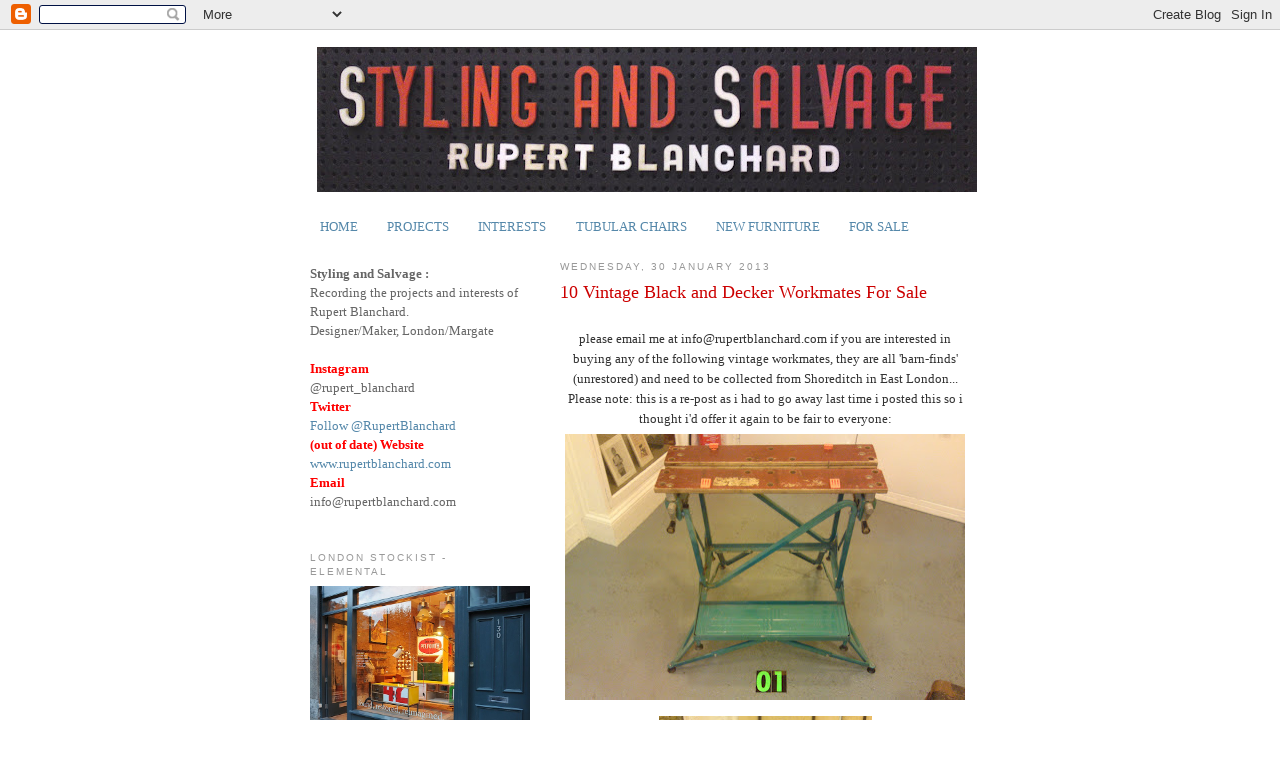

--- FILE ---
content_type: text/html; charset=UTF-8
request_url: http://www.stylingandsalvage.com/2013/01/10-vintage-black-and-decker-workmates.html
body_size: 16213
content:
<!DOCTYPE html>
<html dir='ltr'>
<head>
<link href='https://www.blogger.com/static/v1/widgets/2944754296-widget_css_bundle.css' rel='stylesheet' type='text/css'/>
<meta content='text/html; charset=UTF-8' http-equiv='Content-Type'/>
<meta content='blogger' name='generator'/>
<link href='http://www.stylingandsalvage.com/favicon.ico' rel='icon' type='image/x-icon'/>
<link href='http://www.stylingandsalvage.com/2013/01/10-vintage-black-and-decker-workmates.html' rel='canonical'/>
<link rel="alternate" type="application/atom+xml" title="Styling and Salvage - Atom" href="http://www.stylingandsalvage.com/feeds/posts/default" />
<link rel="alternate" type="application/rss+xml" title="Styling and Salvage - RSS" href="http://www.stylingandsalvage.com/feeds/posts/default?alt=rss" />
<link rel="service.post" type="application/atom+xml" title="Styling and Salvage - Atom" href="https://www.blogger.com/feeds/6922220503331385142/posts/default" />

<link rel="alternate" type="application/atom+xml" title="Styling and Salvage - Atom" href="http://www.stylingandsalvage.com/feeds/1474884820614013078/comments/default" />
<!--Can't find substitution for tag [blog.ieCssRetrofitLinks]-->
<link href='https://blogger.googleusercontent.com/img/b/R29vZ2xl/AVvXsEgtA6CCrSeC8zg2jDZIfxHwNMpnsxq3-OBmwcVHASH65f0Ljt5qZpXnpc2-m2ADCo7BFkXFIPtQS4aOairY2shP26C8VZjQQEYdjdPikuMzfFC-_dXxsBz75thX4UFI2ecVydpXFDsmZ3Q/s400/01.JPG' rel='image_src'/>
<meta content='http://www.stylingandsalvage.com/2013/01/10-vintage-black-and-decker-workmates.html' property='og:url'/>
<meta content='10 Vintage Black and Decker Workmates For Sale' property='og:title'/>
<meta content='   please email me at info@rupertblanchard.com if you are interested in buying any of the following vintage workmates, they are all &#39;barn-fi...' property='og:description'/>
<meta content='https://blogger.googleusercontent.com/img/b/R29vZ2xl/AVvXsEgtA6CCrSeC8zg2jDZIfxHwNMpnsxq3-OBmwcVHASH65f0Ljt5qZpXnpc2-m2ADCo7BFkXFIPtQS4aOairY2shP26C8VZjQQEYdjdPikuMzfFC-_dXxsBz75thX4UFI2ecVydpXFDsmZ3Q/w1200-h630-p-k-no-nu/01.JPG' property='og:image'/>
<title>Styling and Salvage: 10 Vintage Black and Decker Workmates For Sale</title>
<style id='page-skin-1' type='text/css'><!--
/*
-----------------------------------------------
Blogger Template Style
Name:     Minima Lefty
Date:     14 Jul 2006
----------------------------------------------- */
/* Use this with templates/template-twocol.html */
body {
background:#ffffff;
margin:0;
color:#333333;
font:x-small Georgia Serif;
font-size/* */:/**/small;
font-size: /**/small;
text-align: center;
}
a:link {
color:#5588aa;
text-decoration:none;
}
a:visited {
color:#999999;
text-decoration:none;
}
a:hover {
color:#cc0000;
text-decoration:underline;
}
a img {
border-width:0;
}
/* Header
-----------------------------------------------
*/
#header-wrapper {
width:660px;
margin:0 auto 10px;
border:1px solid #ffffff;
}
#header-inner {
background-position: center;
margin-left: auto;
margin-right: auto;
}
#header {
margin: 5px;
border: 1px solid #ffffff;
text-align: center;
color:#5588aa;
}
#header h1 {
margin:5px 5px 0;
padding:15px 20px .25em;
line-height:1.2em;
text-transform:uppercase;
letter-spacing:.2em;
font: normal normal 266% Georgia, Times, serif;
}
#header a {
color:#5588aa;
text-decoration:none;
}
#header a:hover {
color:#5588aa;
}
#header .description {
margin:0 5px 5px;
padding:0 20px 15px;
max-width:700px;
text-transform:uppercase;
letter-spacing:.2em;
line-height: 1.4em;
font: normal normal 86% 'Trebuchet MS', Trebuchet, Arial, Verdana, Sans-serif;
color: #999999;
}
#header img {
margin-left: auto;
margin-right: auto;
}
/* Outer-Wrapper
----------------------------------------------- */
#outer-wrapper {
width: 660px;
margin:0 auto;
padding:10px;
text-align:left;
font: normal normal 100% Georgia, Serif;
}
#main-wrapper {
width: 410px;
float: right;
word-wrap: break-word; /* fix for long text breaking sidebar float in IE */
overflow: hidden;     /* fix for long non-text content breaking IE sidebar float */
}
#sidebar-wrapper {
width: 220px;
float: left;
word-wrap: break-word; /* fix for long text breaking sidebar float in IE */
overflow: hidden;     /* fix for long non-text content breaking IE sidebar float */
}
/* Headings
----------------------------------------------- */
h2 {
margin:1.5em 0 .75em;
font:normal normal 78% 'Trebuchet MS',Trebuchet,Arial,Verdana,Sans-serif;
line-height: 1.4em;
text-transform:uppercase;
letter-spacing:.2em;
color:#999999;
}
/* Posts
-----------------------------------------------
*/
h2.date-header {
margin:1.5em 0 .5em;
}
.post {
margin:.5em 0 1.5em;
border-bottom:1px dotted #ffffff;
padding-bottom:1.5em;
}
.post h3 {
margin:.25em 0 0;
padding:0 0 4px;
font-size:140%;
font-weight:normal;
line-height:1.4em;
color:#cc0000;
}
.post h3 a, .post h3 a:visited, .post h3 strong {
display:block;
text-decoration:none;
color:#cc0000;
font-weight:normal;
}
.post h3 strong, .post h3 a:hover {
color:#333333;
}
.post-body {
margin:0 0 .75em;
line-height:1.6em;
}
.post-body blockquote {
line-height:1.3em;
}
.post-footer {
margin: .75em 0;
color:#999999;
text-transform:uppercase;
letter-spacing:.1em;
font: normal normal 78% 'Trebuchet MS', Trebuchet, Arial, Verdana, Sans-serif;
line-height: 1.4em;
}
.comment-link {
margin-left:.6em;
}
.post img, table.tr-caption-container {
padding:4px;
border:1px solid #ffffff;
}
.tr-caption-container img {
border: none;
padding: 0;
}
.post blockquote {
margin:1em 20px;
}
.post blockquote p {
margin:.75em 0;
}
/* Comments
----------------------------------------------- */
#comments h4 {
margin:1em 0;
font-weight: bold;
line-height: 1.4em;
text-transform:uppercase;
letter-spacing:.2em;
color: #999999;
}
#comments-block {
margin:1em 0 1.5em;
line-height:1.6em;
}
#comments-block .comment-author {
margin:.5em 0;
}
#comments-block .comment-body {
margin:.25em 0 0;
}
#comments-block .comment-footer {
margin:-.25em 0 2em;
line-height: 1.4em;
text-transform:uppercase;
letter-spacing:.1em;
}
#comments-block .comment-body p {
margin:0 0 .75em;
}
.deleted-comment {
font-style:italic;
color:gray;
}
.feed-links {
clear: both;
line-height: 2.5em;
}
#blog-pager-newer-link {
float: left;
}
#blog-pager-older-link {
float: right;
}
#blog-pager {
text-align: center;
}
/* Sidebar Content
----------------------------------------------- */
.sidebar {
color: #666666;
line-height: 1.5em;
}
.sidebar ul {
list-style:none;
margin:0 0 0;
padding:0 0 0;
}
.sidebar li {
margin:0;
padding-top:0;
padding-right:0;
padding-bottom:.25em;
padding-left:15px;
text-indent:-15px;
line-height:1.5em;
}
.sidebar .widget, .main .widget {
border-bottom:1px dotted #ffffff;
margin:0 0 1.5em;
padding:0 0 1.5em;
}
.main .Blog {
border-bottom-width: 0;
}
/* Profile
----------------------------------------------- */
.profile-img {
float: left;
margin-top: 0;
margin-right: 5px;
margin-bottom: 5px;
margin-left: 0;
padding: 4px;
border: 1px solid #ffffff;
}
.profile-data {
margin:0;
text-transform:uppercase;
letter-spacing:.1em;
font: normal normal 78% 'Trebuchet MS', Trebuchet, Arial, Verdana, Sans-serif;
color: #999999;
font-weight: bold;
line-height: 1.6em;
}
.profile-datablock {
margin:.5em 0 .5em;
}
.profile-textblock {
margin: 0.5em 0;
line-height: 1.6em;
}
.profile-link {
font: normal normal 78% 'Trebuchet MS', Trebuchet, Arial, Verdana, Sans-serif;
text-transform: uppercase;
letter-spacing: .1em;
}
/* Footer
----------------------------------------------- */
#footer {
width:660px;
clear:both;
margin:0 auto;
padding-top:15px;
line-height: 1.6em;
text-transform:uppercase;
letter-spacing:.1em;
text-align: center;
}

--></style>
<link href='https://www.blogger.com/dyn-css/authorization.css?targetBlogID=6922220503331385142&amp;zx=7a731c36-0aec-49ae-8f00-f0f2eb3986fb' media='none' onload='if(media!=&#39;all&#39;)media=&#39;all&#39;' rel='stylesheet'/><noscript><link href='https://www.blogger.com/dyn-css/authorization.css?targetBlogID=6922220503331385142&amp;zx=7a731c36-0aec-49ae-8f00-f0f2eb3986fb' rel='stylesheet'/></noscript>
<meta name='google-adsense-platform-account' content='ca-host-pub-1556223355139109'/>
<meta name='google-adsense-platform-domain' content='blogspot.com'/>

</head>
<body>
<div class='navbar section' id='navbar'><div class='widget Navbar' data-version='1' id='Navbar1'><script type="text/javascript">
    function setAttributeOnload(object, attribute, val) {
      if(window.addEventListener) {
        window.addEventListener('load',
          function(){ object[attribute] = val; }, false);
      } else {
        window.attachEvent('onload', function(){ object[attribute] = val; });
      }
    }
  </script>
<div id="navbar-iframe-container"></div>
<script type="text/javascript" src="https://apis.google.com/js/platform.js"></script>
<script type="text/javascript">
      gapi.load("gapi.iframes:gapi.iframes.style.bubble", function() {
        if (gapi.iframes && gapi.iframes.getContext) {
          gapi.iframes.getContext().openChild({
              url: 'https://www.blogger.com/navbar/6922220503331385142?po\x3d1474884820614013078\x26origin\x3dhttp://www.stylingandsalvage.com',
              where: document.getElementById("navbar-iframe-container"),
              id: "navbar-iframe"
          });
        }
      });
    </script><script type="text/javascript">
(function() {
var script = document.createElement('script');
script.type = 'text/javascript';
script.src = '//pagead2.googlesyndication.com/pagead/js/google_top_exp.js';
var head = document.getElementsByTagName('head')[0];
if (head) {
head.appendChild(script);
}})();
</script>
</div></div>
<div id='outer-wrapper'><div id='wrap2'>
<!-- skip links for text browsers -->
<span id='skiplinks' style='display:none;'>
<a href='#main'>skip to main </a> |
      <a href='#sidebar'>skip to sidebar</a>
</span>
<div id='header-wrapper'>
<div class='header section' id='header'><div class='widget Header' data-version='1' id='Header1'>
<div id='header-inner'>
<a href='http://www.stylingandsalvage.com/' style='display: block'>
<img alt='Styling and Salvage' height='145px; ' id='Header1_headerimg' src='https://blogger.googleusercontent.com/img/b/R29vZ2xl/AVvXsEim2Zhut5rhZ_vd49wMzSQ_O-dU9cMMqPFfrAhSvgW2iEgVrdBaT3UolZIQ-eEqjUqVJ261bA4WL7tb5Xi3OwhpiVYXuABoVR63mfwSn4sSE8EF3iJLlgGjCF-EsWweluGJZQBAlSK5EgGA/s660/ssbanner.jpg' style='display: block' width='660px; '/>
</a>
</div>
</div></div>
</div>
<div id='content-wrapper'>
<div id='crosscol-wrapper' style='text-align:center'>
<div class='crosscol section' id='crosscol'><div class='widget PageList' data-version='1' id='PageList1'>
<h2>ON SALE</h2>
<div class='widget-content'>
<ul>
<li>
<a href='http://www.stylingandsalvage.com/'>HOME</a>
</li>
<li>
<a href='http://www.stylingandsalvage.com/p/projects.html'>PROJECTS</a>
</li>
<li>
<a href='http://www.stylingandsalvage.com/p/interests.html'>INTERESTS</a>
</li>
<li>
<a href='http://www.stylingandsalvage.com/p/press.html'>TUBULAR CHAIRS</a>
</li>
<li>
<a href='http://www.stylingandsalvage.com/p/furniture-design.html'>NEW FURNITURE</a>
</li>
<li>
<a href='http://www.stylingandsalvage.com/p/contact.html'>FOR SALE</a>
</li>
</ul>
<div class='clear'></div>
</div>
</div></div>
</div>
<div id='main-wrapper'>
<div class='main section' id='main'><div class='widget Blog' data-version='1' id='Blog1'>
<div class='blog-posts hfeed'>

          <div class="date-outer">
        
<h2 class='date-header'><span>Wednesday, 30 January 2013</span></h2>

          <div class="date-posts">
        
<div class='post-outer'>
<div class='post hentry uncustomized-post-template' itemprop='blogPost' itemscope='itemscope' itemtype='http://schema.org/BlogPosting'>
<meta content='https://blogger.googleusercontent.com/img/b/R29vZ2xl/AVvXsEgtA6CCrSeC8zg2jDZIfxHwNMpnsxq3-OBmwcVHASH65f0Ljt5qZpXnpc2-m2ADCo7BFkXFIPtQS4aOairY2shP26C8VZjQQEYdjdPikuMzfFC-_dXxsBz75thX4UFI2ecVydpXFDsmZ3Q/s400/01.JPG' itemprop='image_url'/>
<meta content='6922220503331385142' itemprop='blogId'/>
<meta content='1474884820614013078' itemprop='postId'/>
<a name='1474884820614013078'></a>
<h3 class='post-title entry-title' itemprop='name'>
10 Vintage Black and Decker Workmates For Sale
</h3>
<div class='post-header'>
<div class='post-header-line-1'></div>
</div>
<div class='post-body entry-content' id='post-body-1474884820614013078' itemprop='description articleBody'>
<br />
<div class="post-body entry-content" id="post-body-3093304387099362439" itemprop="description articleBody" style="background-color: white; color: #333333; font-family: Georgia, serif; font-size: 13px; line-height: 1.6em; margin: 0px 0px 0.75em; text-align: left;">
<div class="separator" style="clear: both; text-align: center;">
<span style="line-height: 1.6em;">please email me at info@rupertblanchard.com if you are interested in buying any of the following vintage workmates, they are all 'barn-finds' (unrestored) and need to be collected from Shoreditch in East London...</span></div>
<div class="separator" style="clear: both; text-align: center;">
<div class="separator" style="clear: both;">
Please note: this is a re-post as i had to go away last time i posted this&nbsp;<span style="line-height: 1.6em;">so i thought i'd offer it again to be fair to everyone:</span></div>
</div>
<div class="separator" style="clear: both; text-align: center;">
<img border="0" height="266" src="https://blogger.googleusercontent.com/img/b/R29vZ2xl/AVvXsEgtA6CCrSeC8zg2jDZIfxHwNMpnsxq3-OBmwcVHASH65f0Ljt5qZpXnpc2-m2ADCo7BFkXFIPtQS4aOairY2shP26C8VZjQQEYdjdPikuMzfFC-_dXxsBz75thX4UFI2ecVydpXFDsmZ3Q/s400/01.JPG" style="border: 1px solid rgb(255, 255, 255); padding: 4px;" width="400" /></div>
<div class="separator" style="clear: both; text-align: center;">
<a href="https://blogger.googleusercontent.com/img/b/R29vZ2xl/AVvXsEhn9w2yY7Vhf-i2bkCc16DsZjxv2A_DMr4QcMDBtM47koomlxFGIAqMvqHpodYZILxHs60nJLDsBGi1jGuzdfwvby_P0jNZDigxtBXlsl3EMaJGRHCXSBvligd22H9N-gLqvMAGAZfmyJU/s1600/01b.JPG" imageanchor="1" style="color: #999999; margin-left: 1em; margin-right: 1em; text-decoration: none;"><img border="0" height="320" src="https://blogger.googleusercontent.com/img/b/R29vZ2xl/AVvXsEhn9w2yY7Vhf-i2bkCc16DsZjxv2A_DMr4QcMDBtM47koomlxFGIAqMvqHpodYZILxHs60nJLDsBGi1jGuzdfwvby_P0jNZDigxtBXlsl3EMaJGRHCXSBvligd22H9N-gLqvMAGAZfmyJU/s320/01b.JPG" style="border: 1px solid rgb(255, 255, 255); padding: 4px;" width="213" /></a></div>
<div style="text-align: center;">
01. WM525 Type XA box and press steel, good colour with orange stops &#163;40</div>
<div class="separator" style="clear: both; text-align: center;">
<a href="https://blogger.googleusercontent.com/img/b/R29vZ2xl/AVvXsEifhD-CEtkqvfZmZL5EpqQCwBMCyuUV1eu0LuTs7OEFpQH63uu-5pO1iAw2Rdj5unO4qfVK7kY3ivV2fakVBcnqmg8P3SwHaLaqkNTPCqnQB69ZPMR2WZsS1zBSbhWLgIVwm__IDME96z8/s1600/02.JPG" imageanchor="1" style="color: #999999; margin-left: 1em; margin-right: 1em; text-decoration: none;"><img border="0" height="266" src="https://blogger.googleusercontent.com/img/b/R29vZ2xl/AVvXsEifhD-CEtkqvfZmZL5EpqQCwBMCyuUV1eu0LuTs7OEFpQH63uu-5pO1iAw2Rdj5unO4qfVK7kY3ivV2fakVBcnqmg8P3SwHaLaqkNTPCqnQB69ZPMR2WZsS1zBSbhWLgIVwm__IDME96z8/s400/02.JPG" style="border: 1px solid rgb(255, 255, 255); padding: 4px;" width="400" /></a></div>
<div class="separator" style="clear: both; text-align: center;">
<a href="https://blogger.googleusercontent.com/img/b/R29vZ2xl/AVvXsEjHkp06wNf3LbVgDlfonHSOyM6LHihqq0JZbs_Le3t-jdukTPr4J3_5tthZIfgHOHqJ1w6BnJVWpFwA5nVDFLGX1p4lEoIVEZnm_xR-H6RofhcxBTQhTCLUrDEgCW_GSJReuRleMguAw6Q/s1600/02b.JPG" imageanchor="1" style="color: #999999; margin-left: 1em; margin-right: 1em; text-decoration: none;"><img border="0" height="320" src="https://blogger.googleusercontent.com/img/b/R29vZ2xl/AVvXsEjHkp06wNf3LbVgDlfonHSOyM6LHihqq0JZbs_Le3t-jdukTPr4J3_5tthZIfgHOHqJ1w6BnJVWpFwA5nVDFLGX1p4lEoIVEZnm_xR-H6RofhcxBTQhTCLUrDEgCW_GSJReuRleMguAw6Q/s320/02b.JPG" style="border: 1px solid rgb(255, 255, 255); padding: 4px;" width="213" /></a></div>
<div style="text-align: center;">
02. WM626 Type E04 pressed steel, aluminium. catches sticking or not all catching &#163;25</div>
<div class="separator" style="clear: both; text-align: center;">
</div>
<br /><div class="separator" style="clear: both; text-align: center;">
<a href="https://blogger.googleusercontent.com/img/b/R29vZ2xl/AVvXsEidWhU2zwxqQm4VwvFGD7S_dTdXKY32VWMoA99ZIQ7Mf-csElWkhCn5B2T7LV85N1k9Y4R9f-zkbLL1aIsLS_z4tDhJoXeSwAP8S6q6K7npvVxqLJZ_ppnF45RhVyoiq-DSLSbWZiHkLMQ/s1600/03.JPG" imageanchor="1" style="color: #999999; margin-left: 1em; margin-right: 1em; text-decoration: none;"><img border="0" height="266" src="https://blogger.googleusercontent.com/img/b/R29vZ2xl/AVvXsEidWhU2zwxqQm4VwvFGD7S_dTdXKY32VWMoA99ZIQ7Mf-csElWkhCn5B2T7LV85N1k9Y4R9f-zkbLL1aIsLS_z4tDhJoXeSwAP8S6q6K7npvVxqLJZ_ppnF45RhVyoiq-DSLSbWZiHkLMQ/s400/03.JPG" style="border: 1px solid rgb(255, 255, 255); padding: 4px;" width="400" /></a></div>
<div class="separator" style="clear: both; text-align: center;">
<a href="https://blogger.googleusercontent.com/img/b/R29vZ2xl/AVvXsEiY9j_OKUaS-Tyq6fwiVXCDatqQy_RB0z-Qz9Xd0SHEOmcbnlBBssftWf1QLiUmp4rpZsUMw54tRSHXIOEtk9RuZK89TCyRnYFf5zVibTRmcjirP_JmonokDm4Zr77VYzWfAQp5OIJnmrA/s1600/03b.JPG" imageanchor="1" style="color: #999999; margin-left: 1em; margin-right: 1em; text-decoration: none;"><img border="0" height="320" src="https://blogger.googleusercontent.com/img/b/R29vZ2xl/AVvXsEiY9j_OKUaS-Tyq6fwiVXCDatqQy_RB0z-Qz9Xd0SHEOmcbnlBBssftWf1QLiUmp4rpZsUMw54tRSHXIOEtk9RuZK89TCyRnYFf5zVibTRmcjirP_JmonokDm4Zr77VYzWfAQp5OIJnmrA/s320/03b.JPG" style="border: 1px solid rgb(255, 255, 255); padding: 4px;" width="213" /></a></div>
<div class="separator" style="clear: both; text-align: center;">
<a href="https://blogger.googleusercontent.com/img/b/R29vZ2xl/AVvXsEj5zvh3vykf1Exog6NnTSRmPGecDp9xXsQlS3kCoVN9Mci0uUGDJYceqwpqVfcyn0ZyWv4XJ_Y-n15tr31ocGo5DaWQ9x3efNr-N0LLZQwHqjpaFhijKuszZmsizsVbIcy4Zekro7dCxBg/s1600/03c.JPG" imageanchor="1" style="color: #999999; margin-left: 1em; margin-right: 1em; text-decoration: none;"><img border="0" height="266" src="https://blogger.googleusercontent.com/img/b/R29vZ2xl/AVvXsEj5zvh3vykf1Exog6NnTSRmPGecDp9xXsQlS3kCoVN9Mci0uUGDJYceqwpqVfcyn0ZyWv4XJ_Y-n15tr31ocGo5DaWQ9x3efNr-N0LLZQwHqjpaFhijKuszZmsizsVbIcy4Zekro7dCxBg/s400/03c.JPG" style="border: 1px solid rgb(255, 255, 255); padding: 4px;" width="400" /></a></div>
<div style="text-align: center;">
03. steel, box section, aluminium base feet, printed wooden step &#163;35</div>
<div class="separator" style="clear: both; text-align: center;">
<a href="https://blogger.googleusercontent.com/img/b/R29vZ2xl/AVvXsEiEm7MzV1hcjW-XGFAR6S-R2WFvFTqoM581XjyJNm4Q0MTL2POoE6XzrcX0_354WrYQSpZBYrZFsDHBeHncwFEooE5gAIVqqecMc1mC-3ESVdrU3uI6B_-mt39h27QtUdhEHnJF49JYYaw/s1600/04.JPG" imageanchor="1" style="color: #999999; margin-left: 1em; margin-right: 1em; text-decoration: none;"><img border="0" height="266" src="https://blogger.googleusercontent.com/img/b/R29vZ2xl/AVvXsEiEm7MzV1hcjW-XGFAR6S-R2WFvFTqoM581XjyJNm4Q0MTL2POoE6XzrcX0_354WrYQSpZBYrZFsDHBeHncwFEooE5gAIVqqecMc1mC-3ESVdrU3uI6B_-mt39h27QtUdhEHnJF49JYYaw/s400/04.JPG" style="border: 1px solid rgb(255, 255, 255); padding: 4px;" width="400" /></a></div>
<div class="separator" style="clear: both; text-align: center;">
<a href="https://blogger.googleusercontent.com/img/b/R29vZ2xl/AVvXsEj6jcI4Sn0dsH_682dsJScnyqgl7Dagxa6Ig3Lq_M5Dn6xXcg2XGF8Hwj4kO7faNePR3VQAnZkuY5OYj_a1nllcd_XMaIAisv2rdvx9uM9JMZt_X18mqu2XWApHvb5O0d3uWrPOKBbDEzI/s1600/04b.JPG" imageanchor="1" style="color: #999999; margin-left: 1em; margin-right: 1em; text-decoration: none;"><img border="0" height="320" src="https://blogger.googleusercontent.com/img/b/R29vZ2xl/AVvXsEj6jcI4Sn0dsH_682dsJScnyqgl7Dagxa6Ig3Lq_M5Dn6xXcg2XGF8Hwj4kO7faNePR3VQAnZkuY5OYj_a1nllcd_XMaIAisv2rdvx9uM9JMZt_X18mqu2XWApHvb5O0d3uWrPOKBbDEzI/s320/04b.JPG" style="border: 1px solid rgb(255, 255, 255); padding: 4px;" width="213" /></a></div>
<div class="separator" style="clear: both; text-align: center;">
04. steel, box section, aluminium base feet, printed wooden step, 3 blue stops &#163;35</div>
<div class="separator" style="clear: both; text-align: center;">
<a href="https://blogger.googleusercontent.com/img/b/R29vZ2xl/AVvXsEj4GhzoQS93fNFqcJenfHW6E5zP7LRkg0PvfaTPvpL2bE3M58C0n41cxohGmGYv18soIzVbPs3kANg-T6vdQMMAGMGhau6iEyekFjl03uAuJKAJcgyJlHhdHUtWLr5e3oK_qB8gwcvzF-4/s1600/05.JPG" imageanchor="1" style="color: #999999; margin-left: 1em; margin-right: 1em; text-decoration: none;"><img border="0" height="266" src="https://blogger.googleusercontent.com/img/b/R29vZ2xl/AVvXsEj4GhzoQS93fNFqcJenfHW6E5zP7LRkg0PvfaTPvpL2bE3M58C0n41cxohGmGYv18soIzVbPs3kANg-T6vdQMMAGMGhau6iEyekFjl03uAuJKAJcgyJlHhdHUtWLr5e3oK_qB8gwcvzF-4/s400/05.JPG" style="border: 1px solid rgb(255, 255, 255); padding: 4px;" width="400" /></a></div>
<div class="separator" style="clear: both; text-align: center;">
<a href="https://blogger.googleusercontent.com/img/b/R29vZ2xl/AVvXsEht4_vGyud2zMJBzncZvk00GCWFOo2ZAHMKlw6XkNcUBlJcoFETNmJgbQMbwLh-2cl6aQ-gybRT1CTL17L5H0a-3gyUjMG4YuBH1z_3HDVus63pKMF1F1H4nsfDRLYZQtHPirRvE02QK-k/s1600/05b.JPG" imageanchor="1" style="color: #999999; margin-left: 1em; margin-right: 1em; text-decoration: none;"><img border="0" height="320" src="https://blogger.googleusercontent.com/img/b/R29vZ2xl/AVvXsEht4_vGyud2zMJBzncZvk00GCWFOo2ZAHMKlw6XkNcUBlJcoFETNmJgbQMbwLh-2cl6aQ-gybRT1CTL17L5H0a-3gyUjMG4YuBH1z_3HDVus63pKMF1F1H4nsfDRLYZQtHPirRvE02QK-k/s320/05b.JPG" style="border: 1px solid rgb(255, 255, 255); padding: 4px;" width="213" /></a></div>
<div style="text-align: center;">
05. WM625 Type E05 pressed steel, aluminium centre &#163;35</div>
<div class="separator" style="clear: both; text-align: center;">
<a href="https://blogger.googleusercontent.com/img/b/R29vZ2xl/AVvXsEjGUQvxCwf-AtdpeiotWQIlylObRqsFSqPXI2JAaqHJOSauJqXuxgIOnSlGVE_xNclZb8y4QGboEQFkQBXk4NBXaM5QskmMFRZt0BDIrLmyym16EJMIkJTL2eo_mbei77HoSXlxVX6896w/s1600/06.JPG" imageanchor="1" style="color: #999999; margin-left: 1em; margin-right: 1em; text-decoration: none;"><img border="0" height="266" src="https://blogger.googleusercontent.com/img/b/R29vZ2xl/AVvXsEjGUQvxCwf-AtdpeiotWQIlylObRqsFSqPXI2JAaqHJOSauJqXuxgIOnSlGVE_xNclZb8y4QGboEQFkQBXk4NBXaM5QskmMFRZt0BDIrLmyym16EJMIkJTL2eo_mbei77HoSXlxVX6896w/s400/06.JPG" style="border: 1px solid rgb(255, 255, 255); padding: 4px;" width="400" /></a></div>
<div class="separator" style="clear: both; text-align: center;">
<a href="https://blogger.googleusercontent.com/img/b/R29vZ2xl/AVvXsEju6_IoRSLshYbvFAbXN0w5CxauoWbxt0YRw61Rq8by8PYDeyl7JjpYoxIs5GD0ca8yPKB4cwW-fswesV8BBlwz_aMUD-lIccp_WJF8md76t2vZWmIiZEgXh6ID4xBMQuiy14m8KKKrGXA/s1600/06b.JPG" imageanchor="1" style="color: #999999; margin-left: 1em; margin-right: 1em; text-decoration: none;"><img border="0" height="320" src="https://blogger.googleusercontent.com/img/b/R29vZ2xl/AVvXsEju6_IoRSLshYbvFAbXN0w5CxauoWbxt0YRw61Rq8by8PYDeyl7JjpYoxIs5GD0ca8yPKB4cwW-fswesV8BBlwz_aMUD-lIccp_WJF8md76t2vZWmIiZEgXh6ID4xBMQuiy14m8KKKrGXA/s320/06b.JPG" style="border: 1px solid rgb(255, 255, 255); padding: 4px;" width="213" /></a></div>
<div style="text-align: center;">
06. pressed steel, stickers, cut damage to top planks &#163;25</div>
<div class="separator" style="clear: both; text-align: center;">
<a href="https://blogger.googleusercontent.com/img/b/R29vZ2xl/AVvXsEiscWMqEWGRZaQlZyLGq8HtQQONuBqBoB2Qfck0SgPTs7YcR0LaiiATdrn0L0Sd7cR_aUPisufoagh_6id_n0NWVKOIDnNSjVDrMQkJu3vQe8ZzsFJAZ6pkzsvmy-KEIvXojTaUq8tJ_3A/s1600/07.JPG" imageanchor="1" style="color: #999999; margin-left: 1em; margin-right: 1em; text-decoration: none;"><img border="0" height="266" src="https://blogger.googleusercontent.com/img/b/R29vZ2xl/AVvXsEiscWMqEWGRZaQlZyLGq8HtQQONuBqBoB2Qfck0SgPTs7YcR0LaiiATdrn0L0Sd7cR_aUPisufoagh_6id_n0NWVKOIDnNSjVDrMQkJu3vQe8ZzsFJAZ6pkzsvmy-KEIvXojTaUq8tJ_3A/s400/07.JPG" style="border: 1px solid rgb(255, 255, 255); padding: 4px;" width="400" /></a></div>
<div class="separator" style="clear: both; text-align: center;">
<a href="https://blogger.googleusercontent.com/img/b/R29vZ2xl/AVvXsEh18mlhOMO9pkEek0iZ-D1nVZ9jge4MzjmCO98QmxyKReYhvZlhh56eW1MDjtOWJk8HEjyeV4mrUrQQZ6lYxeidnwCLMIW0iET8zfuSXzi-VIyBTCdao18U-KX1tU2nuCC8uZiXqRyCuXs/s1600/07b.JPG" imageanchor="1" style="color: #999999; margin-left: 1em; margin-right: 1em; text-decoration: none;"><img border="0" height="320" src="https://blogger.googleusercontent.com/img/b/R29vZ2xl/AVvXsEh18mlhOMO9pkEek0iZ-D1nVZ9jge4MzjmCO98QmxyKReYhvZlhh56eW1MDjtOWJk8HEjyeV4mrUrQQZ6lYxeidnwCLMIW0iET8zfuSXzi-VIyBTCdao18U-KX1tU2nuCC8uZiXqRyCuXs/s320/07b.JPG" style="border: 1px solid rgb(255, 255, 255); padding: 4px;" width="213" /></a></div>
<div style="text-align: center;">
07. WM536 'workmate 200' mini workmate &#163;25</div>
<div class="separator" style="clear: both; text-align: center;">
<a href="https://blogger.googleusercontent.com/img/b/R29vZ2xl/AVvXsEjRnF7JVOjYi1qfzaGiBXt3S-SypZ7wkV9YFy2_93QsUjbMeqAFYzoxGDonqiFBLbz_GrmPmzmKgYou6k2Ws4i4eSO4ZPpjTNOcxwhu6xKfhBdyqhKtMjdzPvG_8F-xJdCdoT2I-8novu4/s1600/08.JPG" imageanchor="1" style="color: #999999; margin-left: 1em; margin-right: 1em; text-decoration: none;"><img border="0" height="266" src="https://blogger.googleusercontent.com/img/b/R29vZ2xl/AVvXsEjRnF7JVOjYi1qfzaGiBXt3S-SypZ7wkV9YFy2_93QsUjbMeqAFYzoxGDonqiFBLbz_GrmPmzmKgYou6k2Ws4i4eSO4ZPpjTNOcxwhu6xKfhBdyqhKtMjdzPvG_8F-xJdCdoT2I-8novu4/s400/08.JPG" style="border: 1px solid rgb(255, 255, 255); padding: 4px;" width="400" /></a></div>
<div class="separator" style="clear: both; text-align: center;">
<a href="https://blogger.googleusercontent.com/img/b/R29vZ2xl/AVvXsEjAHMHUU9jarZNrg7dXSkFAStjLfh1YEPf2t988rPpyCOUBzczsNhSB70okELsy5K64b05Y5sMc8cqqJZQYmMoKKKYg4UuBlRwqnxfY9Kebfj5Ts-88JtTu_SZFIliqoPm49LaBZ7E6GOI/s1600/08b.JPG" imageanchor="1" style="color: #999999; margin-left: 1em; margin-right: 1em; text-decoration: none;"><img border="0" height="320" src="https://blogger.googleusercontent.com/img/b/R29vZ2xl/AVvXsEjAHMHUU9jarZNrg7dXSkFAStjLfh1YEPf2t988rPpyCOUBzczsNhSB70okELsy5K64b05Y5sMc8cqqJZQYmMoKKKYg4UuBlRwqnxfY9Kebfj5Ts-88JtTu_SZFIliqoPm49LaBZ7E6GOI/s320/08b.JPG" style="border: 1px solid rgb(255, 255, 255); padding: 4px;" width="213" /></a></div>
<div class="separator" style="clear: both; text-align: center;">
08. mini workmate pressed steel &#163;25</div>
<div class="separator" style="clear: both; text-align: center;">
<a href="https://blogger.googleusercontent.com/img/b/R29vZ2xl/AVvXsEiEe8ajLPBbk7qHeadBlm800ZIZONzxfYyv9iDyze0HRvDMY_DjHoVszdnDlIJKOGQg2fF5h8U7Ip69Z1ryaIM2fl7ASoTbizVIbymldaanchu9f9gRvJXhriF-sjrV8EfVORIycs2YdfE/s1600/09.JPG" imageanchor="1" style="color: #999999; margin-left: 1em; margin-right: 1em; text-decoration: none;"><img border="0" height="266" src="https://blogger.googleusercontent.com/img/b/R29vZ2xl/AVvXsEiEe8ajLPBbk7qHeadBlm800ZIZONzxfYyv9iDyze0HRvDMY_DjHoVszdnDlIJKOGQg2fF5h8U7Ip69Z1ryaIM2fl7ASoTbizVIbymldaanchu9f9gRvJXhriF-sjrV8EfVORIycs2YdfE/s400/09.JPG" style="border: 1px solid rgb(255, 255, 255); padding: 4px;" width="400" /></a></div>
<div class="separator" style="clear: both; text-align: center;">
<a href="https://blogger.googleusercontent.com/img/b/R29vZ2xl/AVvXsEh6XBDr6pYBVBbTgSUkTnodSt-JQQhIq78OXFrELDawUz9VHxG82rW0s90GEpq0HVqYU8s5yOKVMDiayYN9ekXBUrHAEfZl1M0J9kv-ZQO-MOIjweCIzRd3tFVZPvX36xexAw91icdVMw8/s1600/09b.JPG" imageanchor="1" style="color: #999999; margin-left: 1em; margin-right: 1em; text-decoration: none;"><img border="0" height="320" src="https://blogger.googleusercontent.com/img/b/R29vZ2xl/AVvXsEh6XBDr6pYBVBbTgSUkTnodSt-JQQhIq78OXFrELDawUz9VHxG82rW0s90GEpq0HVqYU8s5yOKVMDiayYN9ekXBUrHAEfZl1M0J9kv-ZQO-MOIjweCIzRd3tFVZPvX36xexAw91icdVMw8/s320/09b.JPG" style="border: 1px solid rgb(255, 255, 255); padding: 4px;" width="213" /></a></div>
<div class="separator" style="clear: both; text-align: center;">
<a href="https://blogger.googleusercontent.com/img/b/R29vZ2xl/AVvXsEirXd7bBoo4_cm_xooX8NQpYvgjkR0Xdiquk5cIGrncaYmIfWU_-8YWINlqNq3kSkXnZexy9Ph9eJQUm2sEApszlL2-mw-xA8n2CmoIEhr19v6OC1pODnmQBP12TTjsbVy2MOAGWOLVAn8/s1600/09c.JPG" imageanchor="1" style="color: #999999; margin-left: 1em; margin-right: 1em; text-decoration: none;"><img border="0" height="266" src="https://blogger.googleusercontent.com/img/b/R29vZ2xl/AVvXsEirXd7bBoo4_cm_xooX8NQpYvgjkR0Xdiquk5cIGrncaYmIfWU_-8YWINlqNq3kSkXnZexy9Ph9eJQUm2sEApszlL2-mw-xA8n2CmoIEhr19v6OC1pODnmQBP12TTjsbVy2MOAGWOLVAn8/s400/09c.JPG" style="border: 1px solid rgb(255, 255, 255); padding: 4px;" width="400" /></a></div>
<div class="separator" style="clear: both; text-align: center;">
<a href="https://blogger.googleusercontent.com/img/b/R29vZ2xl/AVvXsEjkhWnJTqxqlR5tJEkE_GDEXUIJ7gpJeYvpji3_HFBoiqJaRrjv3kWQ0sexGUiHWBr9jWzHheO5AH8LDa0LWnflty3yG2PQ2fPHKgdiM9GBXo413WBDCyN3WRzcfxbOw4nyk0qGAIpqr7I/s1600/09d.JPG" imageanchor="1" style="color: #999999; margin-left: 1em; margin-right: 1em; text-decoration: none;"><img border="0" height="266" src="https://blogger.googleusercontent.com/img/b/R29vZ2xl/AVvXsEjkhWnJTqxqlR5tJEkE_GDEXUIJ7gpJeYvpji3_HFBoiqJaRrjv3kWQ0sexGUiHWBr9jWzHheO5AH8LDa0LWnflty3yG2PQ2fPHKgdiM9GBXo413WBDCyN3WRzcfxbOw4nyk0qGAIpqr7I/s400/09d.JPG" style="border: 1px solid rgb(255, 255, 255); padding: 4px;" width="400" /></a></div>
<div class="separator" style="clear: both; text-align: center;">
<a href="https://blogger.googleusercontent.com/img/b/R29vZ2xl/AVvXsEjBBDHfnKzuaqa2FoRzbnogOKuBY7d3xN2DCL23QMRaMv6zo_DOCT_Tzye5j8u4a9QCQfJ8Xoi1KtagJ0DO-Ks_NSE46mR2gCyuV9QzcS7p9eeWgunFDgn8ttt2AGVIy-FKCwRQqX5LDUE/s1600/09e.JPG" imageanchor="1" style="color: #999999; margin-left: 1em; margin-right: 1em; text-decoration: none;"><img border="0" height="266" src="https://blogger.googleusercontent.com/img/b/R29vZ2xl/AVvXsEjBBDHfnKzuaqa2FoRzbnogOKuBY7d3xN2DCL23QMRaMv6zo_DOCT_Tzye5j8u4a9QCQfJ8Xoi1KtagJ0DO-Ks_NSE46mR2gCyuV9QzcS7p9eeWgunFDgn8ttt2AGVIy-FKCwRQqX5LDUE/s400/09e.JPG" style="border: 1px solid rgb(255, 255, 255); padding: 4px;" width="400" /></a></div>
<div class="separator" style="clear: both; text-align: center;">
09. WM125 rare first workmate &#163;200</div>
<br /><div class="separator" style="clear: both; text-align: center;">
<a href="https://blogger.googleusercontent.com/img/b/R29vZ2xl/AVvXsEgJpP5u4tcQf4qRNwrUFm-QzWCOdnWGgset_CFWuASzfA1yLwS3DKFR0LlbojTp53HCXZgbUTATGCDz1ZgAo7RE6ipQz9bJoCiY73bHgwJqqehdvBmFwBHKN0Ltg2oLio2STY-1qwdvNl0/s1600/10.JPG" imageanchor="1" style="color: #999999; margin-left: 1em; margin-right: 1em; text-decoration: none;"><img border="0" height="266" src="https://blogger.googleusercontent.com/img/b/R29vZ2xl/AVvXsEgJpP5u4tcQf4qRNwrUFm-QzWCOdnWGgset_CFWuASzfA1yLwS3DKFR0LlbojTp53HCXZgbUTATGCDz1ZgAo7RE6ipQz9bJoCiY73bHgwJqqehdvBmFwBHKN0Ltg2oLio2STY-1qwdvNl0/s400/10.JPG" style="border: 1px solid rgb(255, 255, 255); padding: 4px;" width="400" /></a></div>
<div class="separator" style="clear: both; text-align: center;">
<a href="https://blogger.googleusercontent.com/img/b/R29vZ2xl/AVvXsEh_lyaGvZwK1eu6LXw_25bDzP4vLJmJNlQ7AGwwOqLasvVg3CD6XcSnoZDDFbQ3cErUZGGTUbexlWQUz7uDmHkSULzriuNNP4agh_L1V24Vo0-MjmY_CEETEu2pO28BPDTxI0zldu6FejU/s1600/10b.JPG" imageanchor="1" style="color: #999999; margin-left: 1em; margin-right: 1em; text-decoration: none;"><img border="0" height="320" src="https://blogger.googleusercontent.com/img/b/R29vZ2xl/AVvXsEh_lyaGvZwK1eu6LXw_25bDzP4vLJmJNlQ7AGwwOqLasvVg3CD6XcSnoZDDFbQ3cErUZGGTUbexlWQUz7uDmHkSULzriuNNP4agh_L1V24Vo0-MjmY_CEETEu2pO28BPDTxI0zldu6FejU/s320/10b.JPG" style="border: 1px solid rgb(255, 255, 255); padding: 4px;" width="213" /></a></div>
<div class="separator" style="clear: both; text-align: center;">
10. WM625 Type E04 pressed steel, aluminium centre, broken side bar &#163;20</div>
<div class="separator" style="clear: both; text-align: center;">
<br /></div>
<div class="separator" style="clear: both; text-align: center;">
please email me info@rupertblanchard.com &nbsp;for further information or to view in person</div>
</div>
<div style='clear: both;'></div>
</div>
<div class='post-footer'>
<div class='post-footer-line post-footer-line-1'>
<span class='post-author vcard'>
Posted by
<span class='fn' itemprop='author' itemscope='itemscope' itemtype='http://schema.org/Person'>
<meta content='https://www.blogger.com/profile/11783820390126827529' itemprop='url'/>
<a class='g-profile' href='https://www.blogger.com/profile/11783820390126827529' rel='author' title='author profile'>
<span itemprop='name'>Rupert Blanchard</span>
</a>
</span>
</span>
<span class='post-timestamp'>
at
<meta content='http://www.stylingandsalvage.com/2013/01/10-vintage-black-and-decker-workmates.html' itemprop='url'/>
<a class='timestamp-link' href='http://www.stylingandsalvage.com/2013/01/10-vintage-black-and-decker-workmates.html' rel='bookmark' title='permanent link'><abbr class='published' itemprop='datePublished' title='2013-01-30T12:56:00Z'>12:56</abbr></a>
</span>
<span class='post-comment-link'>
</span>
<span class='post-icons'>
<span class='item-action'>
<a href='https://www.blogger.com/email-post/6922220503331385142/1474884820614013078' title='Email Post'>
<img alt='' class='icon-action' height='13' src='https://resources.blogblog.com/img/icon18_email.gif' width='18'/>
</a>
</span>
<span class='item-control blog-admin pid-808400844'>
<a href='https://www.blogger.com/post-edit.g?blogID=6922220503331385142&postID=1474884820614013078&from=pencil' title='Edit Post'>
<img alt='' class='icon-action' height='18' src='https://resources.blogblog.com/img/icon18_edit_allbkg.gif' width='18'/>
</a>
</span>
</span>
<div class='post-share-buttons goog-inline-block'>
<a class='goog-inline-block share-button sb-email' href='https://www.blogger.com/share-post.g?blogID=6922220503331385142&postID=1474884820614013078&target=email' target='_blank' title='Email This'><span class='share-button-link-text'>Email This</span></a><a class='goog-inline-block share-button sb-blog' href='https://www.blogger.com/share-post.g?blogID=6922220503331385142&postID=1474884820614013078&target=blog' onclick='window.open(this.href, "_blank", "height=270,width=475"); return false;' target='_blank' title='BlogThis!'><span class='share-button-link-text'>BlogThis!</span></a><a class='goog-inline-block share-button sb-twitter' href='https://www.blogger.com/share-post.g?blogID=6922220503331385142&postID=1474884820614013078&target=twitter' target='_blank' title='Share to X'><span class='share-button-link-text'>Share to X</span></a><a class='goog-inline-block share-button sb-facebook' href='https://www.blogger.com/share-post.g?blogID=6922220503331385142&postID=1474884820614013078&target=facebook' onclick='window.open(this.href, "_blank", "height=430,width=640"); return false;' target='_blank' title='Share to Facebook'><span class='share-button-link-text'>Share to Facebook</span></a><a class='goog-inline-block share-button sb-pinterest' href='https://www.blogger.com/share-post.g?blogID=6922220503331385142&postID=1474884820614013078&target=pinterest' target='_blank' title='Share to Pinterest'><span class='share-button-link-text'>Share to Pinterest</span></a>
</div>
</div>
<div class='post-footer-line post-footer-line-2'>
<span class='post-labels'>
</span>
</div>
<div class='post-footer-line post-footer-line-3'>
<span class='post-location'>
</span>
</div>
</div>
</div>
<div class='comments' id='comments'>
<a name='comments'></a>
<h4>No comments:</h4>
<div id='Blog1_comments-block-wrapper'>
<dl class='' id='comments-block'>
</dl>
</div>
<p class='comment-footer'>
<div class='comment-form'>
<a name='comment-form'></a>
<h4 id='comment-post-message'>Post a Comment</h4>
<p>
</p>
<a href='https://www.blogger.com/comment/frame/6922220503331385142?po=1474884820614013078&hl=en-GB&saa=85391&origin=http://www.stylingandsalvage.com' id='comment-editor-src'></a>
<iframe allowtransparency='true' class='blogger-iframe-colorize blogger-comment-from-post' frameborder='0' height='410px' id='comment-editor' name='comment-editor' src='' width='100%'></iframe>
<script src='https://www.blogger.com/static/v1/jsbin/2830521187-comment_from_post_iframe.js' type='text/javascript'></script>
<script type='text/javascript'>
      BLOG_CMT_createIframe('https://www.blogger.com/rpc_relay.html');
    </script>
</div>
</p>
</div>
</div>

        </div></div>
      
</div>
<div class='blog-pager' id='blog-pager'>
<span id='blog-pager-newer-link'>
<a class='blog-pager-newer-link' href='http://www.stylingandsalvage.com/2013/02/shoreditch-junk-shop-opening-this-week.html' id='Blog1_blog-pager-newer-link' title='Newer Post'>Newer Post</a>
</span>
<span id='blog-pager-older-link'>
<a class='blog-pager-older-link' href='http://www.stylingandsalvage.com/2013/01/free-furniture-swap.html' id='Blog1_blog-pager-older-link' title='Older Post'>Older Post</a>
</span>
<a class='home-link' href='http://www.stylingandsalvage.com/'>Home</a>
</div>
<div class='clear'></div>
<div class='post-feeds'>
<div class='feed-links'>
Subscribe to:
<a class='feed-link' href='http://www.stylingandsalvage.com/feeds/1474884820614013078/comments/default' target='_blank' type='application/atom+xml'>Post Comments (Atom)</a>
</div>
</div>
</div></div>
</div>
<div id='sidebar-wrapper'>
<div class='sidebar section' id='sidebar'><div class='widget Text' data-version='1' id='Text1'>
<div class='widget-content'>
<div style="font-weight: normal;"><br /></div><div style="font-weight: normal;"><span style="font-weight: bold;font-size:100%;">Styling and Salvage :</span></div><div style="font-weight: normal;">Recording the projects and interests of Rupert Blanchard. <span class="caption" style="font-weight: normal;"><br />Designer/Maker, London/Margate</span><div style="font-weight: normal;"><span class="caption"><br /></span></div><div style="font-weight: normal;"><span class="caption"  style="color:#ff0000;"><b>Instagram</b></span></div><div style="font-weight: normal;"><span class="caption">@rupert_blanchard</span></div><div style="font-weight: normal;"><span class="caption"><span =""  style="color:red;"><span style="font-weight: bold;">Twitter</span><br /></span><a class="twitter-follow-button" href="http://twitter.com/RupertBlanchard" style="font-weight: normal;">Follow @RupertBlanchard</a></span></div><div style="font-weight: normal;"><span ="" class="caption"  style="color:red;"><b>(out of date) Website</b></span></div><div style="font-weight: normal;"><span class="caption"><a href="http://www.rupertblanchard.com/">www.rupertblanchard.com</a></span><span style="font-weight: bold;"><br /></span><b><span =""  style="color:red;"><span>Email</span><br /></span></b>info@rupertblanchard.com<br /></div></div>
</div>
<div class='clear'></div>
</div><div class='widget Image' data-version='1' id='Image20'>
<h2>London Stockist - Elemental</h2>
<div class='widget-content'>
<a href='http://www.elemental.uk.com/index.aspx'>
<img alt='London Stockist - Elemental' height='152' id='Image20_img' src='https://blogger.googleusercontent.com/img/b/R29vZ2xl/AVvXsEgwA6h8c15L6PvbxbqPHxGA-lE0y6TWcC6fsVZL7Q0S8H9GQS98aJ9Bp6L0RUuqMfsJ3lpspj6e130d2Y1PW1JwZ3iN5dZ8tr659dDtQC_94cnY-CLwT6resydvSwmvQe2Oh_sSrNeAdTQ/s1600-r/1.jpg' width='220'/>
</a>
<br/>
</div>
<div class='clear'></div>
</div><div class='widget Image' data-version='1' id='Image8'>
<h2>BBC1 - MONEY FOR NOTHING</h2>
<div class='widget-content'>
<a href='http://www.stylingandsalvage.com/search/label/Money%20for%20Nothing'>
<img alt='BBC1 - MONEY FOR NOTHING' height='124' id='Image8_img' src='https://blogger.googleusercontent.com/img/b/R29vZ2xl/AVvXsEjIvnmsj3Oj00JbGZxKkUt3qXjgLio54kXCcam95E5DO8gAMoYTHjYL8uZTWsm28qR6mS936m_Jwh0WzYg57p_JFLKD7_MiThiD1DuBsWk5O1B5-MO6fnQ2IOqXBKdSpTWVHdkfVN00hnM/s1600-r/p031kzrq.jpg' width='220'/>
</a>
<br/>
</div>
<div class='clear'></div>
</div><div class='widget Image' data-version='1' id='Image7'>
<h2>Crane.TV Film</h2>
<div class='widget-content'>
<a href='https://vimeo.com/51145005'>
<img alt='Crane.TV Film' height='134' id='Image7_img' src='https://blogger.googleusercontent.com/img/b/R29vZ2xl/AVvXsEgfMfsBZPqshv5IJtuJ_MdSmFDP5F4Cl8VyNc8rHNuL4VXcKKlmd3KgAekPO0y9nedENuZfGSwPr08R4cm2V5xt94Tz9NHO0qHewve1XMcsTrpgfnHbUZePYIsoVlqerLg0l2wV6eA2N6k/s1600-r/Screen+Shot+2016-02-21+at+21.31.03.png' width='220'/>
</a>
<br/>
</div>
<div class='clear'></div>
</div><div class='widget Image' data-version='1' id='Image11'>
<h2>Kevin McCloud</h2>
<div class='widget-content'>
<a href='http://www.elemental.uk.com/antique/upcycled_cabinet_6_1751/product'>
<img alt='Kevin McCloud' height='288' id='Image11_img' src='https://blogger.googleusercontent.com/img/b/R29vZ2xl/AVvXsEjguEq7RyVzpH1AkTnos66jSeVv8NcANBpoKbfI5CzJTK8RsAY3JrtTunUi1w01SuMjzYGQYGFUPjWzPoLCInnmhyGGKxOg5rILcr5NhyeRyY_XQpQ6Q2diwQ7mNjGvFbRr1-kbxWsmNrM/s1600-r/IMG_9109.JPG' width='220'/>
</a>
<br/>
</div>
<div class='clear'></div>
</div><div class='widget Image' data-version='1' id='Image24'>
<h2>Tubular Chair Book</h2>
<div class='widget-content'>
<a href='http://www.stylingandsalvage.com/2011/09/blog-post_12.html'>
<img alt='Tubular Chair Book' height='220' id='Image24_img' src='https://blogger.googleusercontent.com/img/b/R29vZ2xl/AVvXsEjOlFUMnIfZWEHDEbLSGpthLDZP6Zk5MOJaEM9Jbbre30NOnFPikYOqRjxZtkjfUUz0mK0qzq95W5Hyp4OnNI40nmqxgM3Q3ZJ1q3141hj4Kte8gJQ5iA9KZLuli8mrbbjjolTI-ngtLJw/s220/chair-animation2.gif' width='147'/>
</a>
<br/>
</div>
<div class='clear'></div>
</div><div class='widget Image' data-version='1' id='Image19'>
<div class='widget-content'>
<a href='http://www.stylingandsalvage.com/2011/06/crate-furniture-collection.html'>
<img alt='' height='100' id='Image19_img' src='https://blogger.googleusercontent.com/img/b/R29vZ2xl/AVvXsEiGvznBlKHVi_jAFby2MVQY4AKytNTx9-rLjrjdh_-Rl9E0CzHzBlcG2YaNxEqX9nQGvihNdUX5Z3lThUq_40xU52hbibdd6NaUbhNaQl_ASOPZr5lucehkXTI7igeYWVSoUqFhRo0_QpQ/s150/work11-8.jpg' width='150'/>
</a>
<br/>
<span class='caption'>Crate Furniture Collection</span>
</div>
<div class='clear'></div>
</div><div class='widget Image' data-version='1' id='Image14'>
<div class='widget-content'>
<a href='http://www.stylingandsalvage.com/2010/09/new-furniture-2010-collection.html'>
<img alt='' height='149' id='Image14_img' src='https://blogger.googleusercontent.com/img/b/R29vZ2xl/AVvXsEhjj4Z7sepyLgXR6aIu_NFL1dcN7IHQSNyK6y9Cqgxniwi1sEk5Ncf2GCgWhkuMXqxcHSn0e9a1nSX_daaNRemlQhMYpzcahB5s5zoZX0XAwzFBXhmSCtlgL4iajszP6wAMocg4RjZ6-I3F/s150/SB014.jpg' width='150'/>
</a>
<br/>
<span class='caption'>New Furniture (02)</span>
</div>
<div class='clear'></div>
</div><div class='widget Image' data-version='1' id='Image5'>
<div class='widget-content'>
<a href='http://stylingandsalvage.blogspot.com/2009/07/new-furniture.html'>
<img alt='' height='183' id='Image5_img' src='https://blogger.googleusercontent.com/img/b/R29vZ2xl/AVvXsEjpqpgMFbyov7zHbDJK5IBQlrMZC078HLzAhVFpgFr1XUU2KvVSvnoV0cQet1d9K3-lhxAmcznVJVzw_6qH9yRuiZiuL0C_19YXxBGnFH9ouXuZmrjnXHihdAZo8oZE3c50KVFeEcAOHlni/s220/cab1thumb.jpg' width='150'/>
</a>
<br/>
<span class='caption'>New Furniture (01)</span>
</div>
<div class='clear'></div>
</div><div class='widget Label' data-version='1' id='Label1'>
<h2>projects / interests</h2>
<div class='widget-content list-label-widget-content'>
<ul>
<li>
<a dir='ltr' href='http://www.stylingandsalvage.com/search/label/01%20homemade%20furniture'>01 homemade furniture</a>
<span dir='ltr'>(73)</span>
</li>
<li>
<a dir='ltr' href='http://www.stylingandsalvage.com/search/label/02%20fashion%20photoshoots'>02 fashion photoshoots</a>
<span dir='ltr'>(8)</span>
</li>
<li>
<a dir='ltr' href='http://www.stylingandsalvage.com/search/label/03%20sales'>03 sales</a>
<span dir='ltr'>(6)</span>
</li>
<li>
<a dir='ltr' href='http://www.stylingandsalvage.com/search/label/04%20Ally%20Capellino'>04 Ally Capellino</a>
<span dir='ltr'>(35)</span>
</li>
<li>
<a dir='ltr' href='http://www.stylingandsalvage.com/search/label/05%20The%20Willow'>05 The Willow</a>
<span dir='ltr'>(5)</span>
</li>
<li>
<a dir='ltr' href='http://www.stylingandsalvage.com/search/label/06%20Lifestyle%20Bazaar'>06 Lifestyle Bazaar</a>
<span dir='ltr'>(5)</span>
</li>
<li>
<a dir='ltr' href='http://www.stylingandsalvage.com/search/label/07%20Time%20Based%20Arts'>07 Time Based Arts</a>
<span dir='ltr'>(2)</span>
</li>
<li>
<a dir='ltr' href='http://www.stylingandsalvage.com/search/label/09%20Percy%20and%20Reed'>09 Percy and Reed</a>
<span dir='ltr'>(1)</span>
</li>
<li>
<a dir='ltr' href='http://www.stylingandsalvage.com/search/label/10%20Shoreditch%20House'>10 Shoreditch House</a>
<span dir='ltr'>(2)</span>
</li>
<li>
<a dir='ltr' href='http://www.stylingandsalvage.com/search/label/11%20Liberty'>11 Liberty</a>
<span dir='ltr'>(3)</span>
</li>
<li>
<a dir='ltr' href='http://www.stylingandsalvage.com/search/label/12%20Selfridges'>12 Selfridges</a>
<span dir='ltr'>(1)</span>
</li>
<li>
<a dir='ltr' href='http://www.stylingandsalvage.com/search/label/13%20The%20Wapping%20Project'>13 The Wapping Project</a>
<span dir='ltr'>(8)</span>
</li>
<li>
<a dir='ltr' href='http://www.stylingandsalvage.com/search/label/14%20South%20London%20House'>14 South London House</a>
<span dir='ltr'>(2)</span>
</li>
<li>
<a dir='ltr' href='http://www.stylingandsalvage.com/search/label/15%20Exhibition%20Design'>15 Exhibition Design</a>
<span dir='ltr'>(8)</span>
</li>
<li>
<a dir='ltr' href='http://www.stylingandsalvage.com/search/label/16%20Melrose%20and%20Morgan'>16 Melrose and Morgan</a>
<span dir='ltr'>(6)</span>
</li>
<li>
<a dir='ltr' href='http://www.stylingandsalvage.com/search/label/17%20M%2BR%20Gallery'>17 M+R Gallery</a>
<span dir='ltr'>(1)</span>
</li>
<li>
<a dir='ltr' href='http://www.stylingandsalvage.com/search/label/18%20Pitti%20Immagine%20Uomo'>18 Pitti Immagine Uomo</a>
<span dir='ltr'>(2)</span>
</li>
<li>
<a dir='ltr' href='http://www.stylingandsalvage.com/search/label/19%20Office'>19 Office</a>
<span dir='ltr'>(1)</span>
</li>
<li>
<a dir='ltr' href='http://www.stylingandsalvage.com/search/label/20%20Furniture%20Collection%202010'>20 Furniture Collection 2010</a>
<span dir='ltr'>(7)</span>
</li>
<li>
<a dir='ltr' href='http://www.stylingandsalvage.com/search/label/21%20The%20Womens%20Library'>21 The Womens Library</a>
<span dir='ltr'>(2)</span>
</li>
<li>
<a dir='ltr' href='http://www.stylingandsalvage.com/search/label/22%20MUF%20Architects'>22 MUF Architects</a>
<span dir='ltr'>(2)</span>
</li>
<li>
<a dir='ltr' href='http://www.stylingandsalvage.com/search/label/23%20Midcentury.Modern'>23 Midcentury.Modern</a>
<span dir='ltr'>(12)</span>
</li>
<li>
<a dir='ltr' href='http://www.stylingandsalvage.com/search/label/24%20Mary%20Portas'>24 Mary Portas</a>
<span dir='ltr'>(1)</span>
</li>
<li>
<a dir='ltr' href='http://www.stylingandsalvage.com/search/label/25%20The%20Barbican'>25 The Barbican</a>
<span dir='ltr'>(5)</span>
</li>
<li>
<a dir='ltr' href='http://www.stylingandsalvage.com/search/label/26%20Crate%20Furniture'>26 Crate Furniture</a>
<span dir='ltr'>(2)</span>
</li>
<li>
<a dir='ltr' href='http://www.stylingandsalvage.com/search/label/27%20British%20Design%20Awards'>27 British Design Awards</a>
<span dir='ltr'>(1)</span>
</li>
<li>
<a dir='ltr' href='http://www.stylingandsalvage.com/search/label/28%20Objects%20for%20Use'>28 Objects for Use</a>
<span dir='ltr'>(6)</span>
</li>
<li>
<a dir='ltr' href='http://www.stylingandsalvage.com/search/label/29%20New%20Furniture%202012'>29 New Furniture 2012</a>
<span dir='ltr'>(2)</span>
</li>
<li>
<a dir='ltr' href='http://www.stylingandsalvage.com/search/label/30%20Centre%20for%20Possible%20Studies'>30 Centre for Possible Studies</a>
<span dir='ltr'>(1)</span>
</li>
<li>
<a dir='ltr' href='http://www.stylingandsalvage.com/search/label/31%20TFL'>31 TFL</a>
<span dir='ltr'>(1)</span>
</li>
<li>
<a dir='ltr' href='http://www.stylingandsalvage.com/search/label/32%20Momosan%20Shop'>32 Momosan Shop</a>
<span dir='ltr'>(1)</span>
</li>
<li>
<a dir='ltr' href='http://www.stylingandsalvage.com/search/label/33%20Nation%20Maritime%20Museum'>33 Nation Maritime Museum</a>
<span dir='ltr'>(1)</span>
</li>
<li>
<a dir='ltr' href='http://www.stylingandsalvage.com/search/label/34%20Royal%20Festival%20Hall'>34 Royal Festival Hall</a>
<span dir='ltr'>(1)</span>
</li>
<li>
<a dir='ltr' href='http://www.stylingandsalvage.com/search/label/35%20Article%2025'>35 Article 25</a>
<span dir='ltr'>(1)</span>
</li>
<li>
<a dir='ltr' href='http://www.stylingandsalvage.com/search/label/interests%3A%20%23FontSunday'>interests: #FontSunday</a>
<span dir='ltr'>(1)</span>
</li>
<li>
<a dir='ltr' href='http://www.stylingandsalvage.com/search/label/interests%3A%20architecture'>interests: architecture</a>
<span dir='ltr'>(29)</span>
</li>
<li>
<a dir='ltr' href='http://www.stylingandsalvage.com/search/label/interests%3A%20art'>interests: art</a>
<span dir='ltr'>(4)</span>
</li>
<li>
<a dir='ltr' href='http://www.stylingandsalvage.com/search/label/interests%3A%20beech%20carpentry'>interests: beech carpentry</a>
<span dir='ltr'>(1)</span>
</li>
<li>
<a dir='ltr' href='http://www.stylingandsalvage.com/search/label/interests%3A%20books'>interests: books</a>
<span dir='ltr'>(2)</span>
</li>
<li>
<a dir='ltr' href='http://www.stylingandsalvage.com/search/label/interests%3A%20boxes'>interests: boxes</a>
<span dir='ltr'>(10)</span>
</li>
<li>
<a dir='ltr' href='http://www.stylingandsalvage.com/search/label/interests%3A%20chairs'>interests: chairs</a>
<span dir='ltr'>(46)</span>
</li>
<li>
<a dir='ltr' href='http://www.stylingandsalvage.com/search/label/interests%3A%20credit%20crunch'>interests: credit crunch</a>
<span dir='ltr'>(13)</span>
</li>
<li>
<a dir='ltr' href='http://www.stylingandsalvage.com/search/label/interests%3A%20displays'>interests: displays</a>
<span dir='ltr'>(1)</span>
</li>
<li>
<a dir='ltr' href='http://www.stylingandsalvage.com/search/label/interests%3A%20happy%20eater'>interests: happy eater</a>
<span dir='ltr'>(5)</span>
</li>
<li>
<a dir='ltr' href='http://www.stylingandsalvage.com/search/label/interests%3A%20locals'>interests: locals</a>
<span dir='ltr'>(9)</span>
</li>
<li>
<a dir='ltr' href='http://www.stylingandsalvage.com/search/label/interests%3A%20new%20acquisitions'>interests: new acquisitions</a>
<span dir='ltr'>(47)</span>
</li>
<li>
<a dir='ltr' href='http://www.stylingandsalvage.com/search/label/interests%3A%20people%20at%20car%20boot%20sales'>interests: people at car boot sales</a>
<span dir='ltr'>(22)</span>
</li>
<li>
<a dir='ltr' href='http://www.stylingandsalvage.com/search/label/interests%3A%20restoration'>interests: restoration</a>
<span dir='ltr'>(2)</span>
</li>
<li>
<a dir='ltr' href='http://www.stylingandsalvage.com/search/label/interests%3A%20shop%20local'>interests: shop local</a>
<span dir='ltr'>(79)</span>
</li>
<li>
<a dir='ltr' href='http://www.stylingandsalvage.com/search/label/interests%3A%20spitalfields%20life'>interests: spitalfields life</a>
<span dir='ltr'>(1)</span>
</li>
<li>
<a dir='ltr' href='http://www.stylingandsalvage.com/search/label/interests%3A%20tea%20chests'>interests: tea chests</a>
<span dir='ltr'>(6)</span>
</li>
<li>
<a dir='ltr' href='http://www.stylingandsalvage.com/search/label/interests%3A%20tubular%20furniture'>interests: tubular furniture</a>
<span dir='ltr'>(27)</span>
</li>
<li>
<a dir='ltr' href='http://www.stylingandsalvage.com/search/label/interests%3A%20typography'>interests: typography</a>
<span dir='ltr'>(49)</span>
</li>
<li>
<a dir='ltr' href='http://www.stylingandsalvage.com/search/label/interests%3A%20van'>interests: van</a>
<span dir='ltr'>(21)</span>
</li>
<li>
<a dir='ltr' href='http://www.stylingandsalvage.com/search/label/Money%20for%20Nothing'>Money for Nothing</a>
<span dir='ltr'>(4)</span>
</li>
</ul>
<div class='clear'></div>
</div>
</div><div class='widget Image' data-version='1' id='Image3'>
<h2>interiors &amp; projects</h2>
<div class='widget-content'>
<img alt='interiors &amp; projects' height='150' id='Image3_img' src='https://blogger.googleusercontent.com/img/b/R29vZ2xl/AVvXsEhBDfx1f2I3HqmqrZQxQEgfug9EkqCup7QqtBtASz_WmFqLa8y-HYym9ZPAq7wGYEPDhbr0E0iC6iImRNkDJtOjgZO3bmuFTmD71Cp6YrKOSwMhZJ4SQTkwzScFvFTYTU_ONVRTsxDd-2Y/s150/Screen+shot+2012-04-28+at+19.14.14.jpg' width='116'/>
<br/>
<span class='caption'>objects for use</span>
</div>
<div class='clear'></div>
</div><div class='widget Image' data-version='1' id='Image6'>
<div class='widget-content'>
<a href='http://www.stylingandsalvage.com/search/label/04%20Ally%20Capellino'>
<img alt='' height='100' id='Image6_img' src='https://blogger.googleusercontent.com/img/b/R29vZ2xl/AVvXsEiRcx2lKQ_QN2w0Oea28CtvJImAxRsgtyzduB3lAhwXLezMeqtK3idBjABZsMiFTD1d3Z7SU6dylHL4dlVUEwuox90T-vAEsfm-pY5OhrmzqJErUR2XfnGW63iNwqCvguAtex2nYdW4xpA/s150/11ally.jpg' width='150'/>
</a>
<br/>
<span class='caption'>Ally Capellino Portobello</span>
</div>
<div class='clear'></div>
</div><div class='widget Image' data-version='1' id='Image21'>
<div class='widget-content'>
<a href='http://www.stylingandsalvage.com/2011/06/rupert-blanchard-at-ally-capellino.html'>
<img alt='' height='100' id='Image21_img' src='https://blogger.googleusercontent.com/img/b/R29vZ2xl/AVvXsEjwCcT_8V3BDsiRBhyphenhyphenaBDvWk4FoUcRnFthA24SoA9hACvKevVqemJ6bXZ78d7hjiADHhVYhK0PTMZvsyg7426ZJRbhF0WqVMX_kFdSea6zaSOo9w66ZFph4GvMJcXowRvRlGVz0bQ08ZeA/s150/IMG_2751.JPG' width='150'/>
</a>
<br/>
<span class='caption'>Ally Capellino Shoreditch</span>
</div>
<div class='clear'></div>
</div><div class='widget Image' data-version='1' id='Image2'>
<div class='widget-content'>
<a href='http://www.stylingandsalvage.com/2011/12/buy-my-ally-capellino-trellick-tower.html'>
<img alt='' height='220' id='Image2_img' src='https://blogger.googleusercontent.com/img/b/R29vZ2xl/AVvXsEiLYN2H2EDj4b4w765Y0acf-giz6XAu7_BXquoTrmo_hBEcJzrh_IWnJkTm1-cem6KGOsxA-gs1kRa0gxSr5hwJMr_nmTREVmp4Fo-yQArC9L5ViOozMxWO8fqaoLF9eZ4NNejqZzzBX5Y/s220/AhVpZIOCAAAHPjx.jpg' width='147'/>
</a>
<br/>
<span class='caption'>Trellick Tower Bird House</span>
</div>
<div class='clear'></div>
</div><div class='widget Image' data-version='1' id='Image10'>
<div class='widget-content'>
<a href='http://stylingandsalvage.blogspot.com/search/label/16%20Melrose%20and%20Morgan'>
<img alt='' height='112' id='Image10_img' src='https://blogger.googleusercontent.com/img/b/R29vZ2xl/AVvXsEh0VnjaCeWSpK_iF9AUDpSLt88nrXdfshveq86upCjJRuYPdG06w5Kh_xmeq5rNvIkbNgQRWLg_54rZetxuWQ8Xk-roC8p3eqjvb5LQaOWcUqxk9SsQKjwvlWSJ8pZ87u4IgsUXrh864W5U/s220/shopview01.JPG' width='150'/>
</a>
<br/>
<span class='caption'>Melrose and Morgan</span>
</div>
<div class='clear'></div>
</div><div class='widget Image' data-version='1' id='Image9'>
<div class='widget-content'>
<a href='http://stylingandsalvage.blogspot.com/search/label/05%20The%20Willow'>
<img alt='' height='112' id='Image9_img' src='https://blogger.googleusercontent.com/img/b/R29vZ2xl/AVvXsEjbUJNeoTozTLtXGG7d8Z2VAoFxVbyI_jU85vBisETAGVTepUzJZbGJCG5dVRvrLR3Wgzg2jwJUk6BDXvj3WVnPDwzcIo8eUTM4YduX1ZKKUHF0bN0Qu5l0lD8e15_C7mMSg7Z9ISfwcKPG/s150/willow1.JPG' width='150'/>
</a>
<br/>
<span class='caption'>The Willow Shoreditch</span>
</div>
<div class='clear'></div>
</div><div class='widget Image' data-version='1' id='Image4'>
<div class='widget-content'>
<a href='http://stylingandsalvage.blogspot.com/2009/03/polly-benford-at-national-portrait.html'>
<img alt='' height='205' id='Image4_img' src='https://blogger.googleusercontent.com/img/b/R29vZ2xl/AVvXsEhYHLLIBk3mQfYw_50vtLIj2SX4SjoWQdTAAKx30DafLvsgsGS16JV6teVDtP4aZU3KfJBXXyWnMCOLDB_OQs7Zjd-r1qt5eyLCA4-JMOeSbbhZhn3Ju345Vasnft6im5U85vcCLe_PcqN_/s220/IMG_0534-1.JPG' width='150'/>
</a>
<br/>
<span class='caption'>R.Blanchard by P.Benford</span>
</div>
<div class='clear'></div>
</div><div class='widget Image' data-version='1' id='Image1'>
<div class='widget-content'>
<img alt='' height='200' id='Image1_img' src='https://blogger.googleusercontent.com/img/b/R29vZ2xl/AVvXsEhNGangV1Gl_OqzzDMOYDrEZWgxGyFnkwbfRMRU6QiOY0JTC617WgZAdIanLmKXZIGx51xhxT8nx-rLF2hWKG3sylABCUWa46BlXg_bjiG31ZCx0Trvnr4RPZTmWOVkYbf9aa0qJhORvuek/s220/IMG_7506.JPG' width='150'/>
<br/>
<span class='caption'>Chair Parts, Trolley & Cat</span>
</div>
<div class='clear'></div>
</div><div class='widget BlogSearch' data-version='1' id='BlogSearch1'>
<h2 class='title'>Search my Blog here</h2>
<div class='widget-content'>
<div id='BlogSearch1_form'>
<form action='http://www.stylingandsalvage.com/search' class='gsc-search-box' target='_top'>
<table cellpadding='0' cellspacing='0' class='gsc-search-box'>
<tbody>
<tr>
<td class='gsc-input'>
<input autocomplete='off' class='gsc-input' name='q' size='10' title='search' type='text' value=''/>
</td>
<td class='gsc-search-button'>
<input class='gsc-search-button' title='search' type='submit' value='Search'/>
</td>
</tr>
</tbody>
</table>
</form>
</div>
</div>
<div class='clear'></div>
</div></div>
</div>
<!-- spacer for skins that want sidebar and main to be the same height-->
<div class='clear'>&#160;</div>
</div>
<!-- end content-wrapper -->
<div id='footer-wrapper'>
<div class='footer section' id='footer'><div class='widget Text' data-version='1' id='Text2'>
<div class='widget-content'>
<em style="font-style: italic;"><span style="font-style: normal;"><a href="http://spitalfieldslife.com/2011/06/08/rupert-blanchard-salvager-maker/">"Blanchard works with discarded timber, old  doors, drawers and anything else he can get hold of &#8211; chopping them up  and reassembling them to make contemporary furniture and fittings"<br/>- Spitalfields Life -</a><br/></span></em>
</div>
<div class='clear'></div>
</div></div>
</div>
</div></div>
<!-- end outer-wrapper -->

<script type="text/javascript" src="https://www.blogger.com/static/v1/widgets/2028843038-widgets.js"></script>
<script type='text/javascript'>
window['__wavt'] = 'AOuZoY63kpcdyvw5vPHrBf6uVrporEXr_Q:1769028229950';_WidgetManager._Init('//www.blogger.com/rearrange?blogID\x3d6922220503331385142','//www.stylingandsalvage.com/2013/01/10-vintage-black-and-decker-workmates.html','6922220503331385142');
_WidgetManager._SetDataContext([{'name': 'blog', 'data': {'blogId': '6922220503331385142', 'title': 'Styling and Salvage', 'url': 'http://www.stylingandsalvage.com/2013/01/10-vintage-black-and-decker-workmates.html', 'canonicalUrl': 'http://www.stylingandsalvage.com/2013/01/10-vintage-black-and-decker-workmates.html', 'homepageUrl': 'http://www.stylingandsalvage.com/', 'searchUrl': 'http://www.stylingandsalvage.com/search', 'canonicalHomepageUrl': 'http://www.stylingandsalvage.com/', 'blogspotFaviconUrl': 'http://www.stylingandsalvage.com/favicon.ico', 'bloggerUrl': 'https://www.blogger.com', 'hasCustomDomain': true, 'httpsEnabled': false, 'enabledCommentProfileImages': false, 'gPlusViewType': 'FILTERED_POSTMOD', 'adultContent': false, 'analyticsAccountNumber': '', 'encoding': 'UTF-8', 'locale': 'en-GB', 'localeUnderscoreDelimited': 'en_gb', 'languageDirection': 'ltr', 'isPrivate': false, 'isMobile': false, 'isMobileRequest': false, 'mobileClass': '', 'isPrivateBlog': false, 'isDynamicViewsAvailable': true, 'feedLinks': '\x3clink rel\x3d\x22alternate\x22 type\x3d\x22application/atom+xml\x22 title\x3d\x22Styling and Salvage - Atom\x22 href\x3d\x22http://www.stylingandsalvage.com/feeds/posts/default\x22 /\x3e\n\x3clink rel\x3d\x22alternate\x22 type\x3d\x22application/rss+xml\x22 title\x3d\x22Styling and Salvage - RSS\x22 href\x3d\x22http://www.stylingandsalvage.com/feeds/posts/default?alt\x3drss\x22 /\x3e\n\x3clink rel\x3d\x22service.post\x22 type\x3d\x22application/atom+xml\x22 title\x3d\x22Styling and Salvage - Atom\x22 href\x3d\x22https://www.blogger.com/feeds/6922220503331385142/posts/default\x22 /\x3e\n\n\x3clink rel\x3d\x22alternate\x22 type\x3d\x22application/atom+xml\x22 title\x3d\x22Styling and Salvage - Atom\x22 href\x3d\x22http://www.stylingandsalvage.com/feeds/1474884820614013078/comments/default\x22 /\x3e\n', 'meTag': '', 'adsenseHostId': 'ca-host-pub-1556223355139109', 'adsenseHasAds': false, 'adsenseAutoAds': false, 'boqCommentIframeForm': true, 'loginRedirectParam': '', 'view': '', 'dynamicViewsCommentsSrc': '//www.blogblog.com/dynamicviews/4224c15c4e7c9321/js/comments.js', 'dynamicViewsScriptSrc': '//www.blogblog.com/dynamicviews/6e0d22adcfa5abea', 'plusOneApiSrc': 'https://apis.google.com/js/platform.js', 'disableGComments': true, 'interstitialAccepted': false, 'sharing': {'platforms': [{'name': 'Get link', 'key': 'link', 'shareMessage': 'Get link', 'target': ''}, {'name': 'Facebook', 'key': 'facebook', 'shareMessage': 'Share to Facebook', 'target': 'facebook'}, {'name': 'BlogThis!', 'key': 'blogThis', 'shareMessage': 'BlogThis!', 'target': 'blog'}, {'name': 'X', 'key': 'twitter', 'shareMessage': 'Share to X', 'target': 'twitter'}, {'name': 'Pinterest', 'key': 'pinterest', 'shareMessage': 'Share to Pinterest', 'target': 'pinterest'}, {'name': 'Email', 'key': 'email', 'shareMessage': 'Email', 'target': 'email'}], 'disableGooglePlus': true, 'googlePlusShareButtonWidth': 0, 'googlePlusBootstrap': '\x3cscript type\x3d\x22text/javascript\x22\x3ewindow.___gcfg \x3d {\x27lang\x27: \x27en_GB\x27};\x3c/script\x3e'}, 'hasCustomJumpLinkMessage': false, 'jumpLinkMessage': 'Read more', 'pageType': 'item', 'postId': '1474884820614013078', 'postImageThumbnailUrl': 'https://blogger.googleusercontent.com/img/b/R29vZ2xl/AVvXsEgtA6CCrSeC8zg2jDZIfxHwNMpnsxq3-OBmwcVHASH65f0Ljt5qZpXnpc2-m2ADCo7BFkXFIPtQS4aOairY2shP26C8VZjQQEYdjdPikuMzfFC-_dXxsBz75thX4UFI2ecVydpXFDsmZ3Q/s72-c/01.JPG', 'postImageUrl': 'https://blogger.googleusercontent.com/img/b/R29vZ2xl/AVvXsEgtA6CCrSeC8zg2jDZIfxHwNMpnsxq3-OBmwcVHASH65f0Ljt5qZpXnpc2-m2ADCo7BFkXFIPtQS4aOairY2shP26C8VZjQQEYdjdPikuMzfFC-_dXxsBz75thX4UFI2ecVydpXFDsmZ3Q/s400/01.JPG', 'pageName': '10 Vintage Black and Decker Workmates For Sale', 'pageTitle': 'Styling and Salvage: 10 Vintage Black and Decker Workmates For Sale'}}, {'name': 'features', 'data': {}}, {'name': 'messages', 'data': {'edit': 'Edit', 'linkCopiedToClipboard': 'Link copied to clipboard', 'ok': 'Ok', 'postLink': 'Post link'}}, {'name': 'template', 'data': {'isResponsive': false, 'isAlternateRendering': false, 'isCustom': false}}, {'name': 'view', 'data': {'classic': {'name': 'classic', 'url': '?view\x3dclassic'}, 'flipcard': {'name': 'flipcard', 'url': '?view\x3dflipcard'}, 'magazine': {'name': 'magazine', 'url': '?view\x3dmagazine'}, 'mosaic': {'name': 'mosaic', 'url': '?view\x3dmosaic'}, 'sidebar': {'name': 'sidebar', 'url': '?view\x3dsidebar'}, 'snapshot': {'name': 'snapshot', 'url': '?view\x3dsnapshot'}, 'timeslide': {'name': 'timeslide', 'url': '?view\x3dtimeslide'}, 'isMobile': false, 'title': '10 Vintage Black and Decker Workmates For Sale', 'description': '   please email me at info@rupertblanchard.com if you are interested in buying any of the following vintage workmates, they are all \x27barn-fi...', 'featuredImage': 'https://blogger.googleusercontent.com/img/b/R29vZ2xl/AVvXsEgtA6CCrSeC8zg2jDZIfxHwNMpnsxq3-OBmwcVHASH65f0Ljt5qZpXnpc2-m2ADCo7BFkXFIPtQS4aOairY2shP26C8VZjQQEYdjdPikuMzfFC-_dXxsBz75thX4UFI2ecVydpXFDsmZ3Q/s400/01.JPG', 'url': 'http://www.stylingandsalvage.com/2013/01/10-vintage-black-and-decker-workmates.html', 'type': 'item', 'isSingleItem': true, 'isMultipleItems': false, 'isError': false, 'isPage': false, 'isPost': true, 'isHomepage': false, 'isArchive': false, 'isLabelSearch': false, 'postId': 1474884820614013078}}]);
_WidgetManager._RegisterWidget('_NavbarView', new _WidgetInfo('Navbar1', 'navbar', document.getElementById('Navbar1'), {}, 'displayModeFull'));
_WidgetManager._RegisterWidget('_HeaderView', new _WidgetInfo('Header1', 'header', document.getElementById('Header1'), {}, 'displayModeFull'));
_WidgetManager._RegisterWidget('_PageListView', new _WidgetInfo('PageList1', 'crosscol', document.getElementById('PageList1'), {'title': 'ON SALE', 'links': [{'isCurrentPage': false, 'href': 'http://www.stylingandsalvage.com/', 'title': 'HOME'}, {'isCurrentPage': false, 'href': 'http://www.stylingandsalvage.com/p/projects.html', 'id': '5810369376586039554', 'title': 'PROJECTS'}, {'isCurrentPage': false, 'href': 'http://www.stylingandsalvage.com/p/interests.html', 'id': '4875087667610106301', 'title': 'INTERESTS'}, {'isCurrentPage': false, 'href': 'http://www.stylingandsalvage.com/p/press.html', 'id': '407059787739776824', 'title': 'TUBULAR CHAIRS'}, {'isCurrentPage': false, 'href': 'http://www.stylingandsalvage.com/p/furniture-design.html', 'id': '5108657231634747246', 'title': 'NEW FURNITURE'}, {'isCurrentPage': false, 'href': 'http://www.stylingandsalvage.com/p/contact.html', 'id': '8601843229566319292', 'title': 'FOR SALE'}], 'mobile': false, 'showPlaceholder': true, 'hasCurrentPage': false}, 'displayModeFull'));
_WidgetManager._RegisterWidget('_BlogView', new _WidgetInfo('Blog1', 'main', document.getElementById('Blog1'), {'cmtInteractionsEnabled': false, 'lightboxEnabled': true, 'lightboxModuleUrl': 'https://www.blogger.com/static/v1/jsbin/1887219187-lbx__en_gb.js', 'lightboxCssUrl': 'https://www.blogger.com/static/v1/v-css/828616780-lightbox_bundle.css'}, 'displayModeFull'));
_WidgetManager._RegisterWidget('_TextView', new _WidgetInfo('Text1', 'sidebar', document.getElementById('Text1'), {}, 'displayModeFull'));
_WidgetManager._RegisterWidget('_ImageView', new _WidgetInfo('Image20', 'sidebar', document.getElementById('Image20'), {'resize': true}, 'displayModeFull'));
_WidgetManager._RegisterWidget('_ImageView', new _WidgetInfo('Image8', 'sidebar', document.getElementById('Image8'), {'resize': true}, 'displayModeFull'));
_WidgetManager._RegisterWidget('_ImageView', new _WidgetInfo('Image7', 'sidebar', document.getElementById('Image7'), {'resize': true}, 'displayModeFull'));
_WidgetManager._RegisterWidget('_ImageView', new _WidgetInfo('Image11', 'sidebar', document.getElementById('Image11'), {'resize': true}, 'displayModeFull'));
_WidgetManager._RegisterWidget('_ImageView', new _WidgetInfo('Image24', 'sidebar', document.getElementById('Image24'), {'resize': false}, 'displayModeFull'));
_WidgetManager._RegisterWidget('_ImageView', new _WidgetInfo('Image19', 'sidebar', document.getElementById('Image19'), {'resize': false}, 'displayModeFull'));
_WidgetManager._RegisterWidget('_ImageView', new _WidgetInfo('Image14', 'sidebar', document.getElementById('Image14'), {'resize': true}, 'displayModeFull'));
_WidgetManager._RegisterWidget('_ImageView', new _WidgetInfo('Image5', 'sidebar', document.getElementById('Image5'), {'resize': false}, 'displayModeFull'));
_WidgetManager._RegisterWidget('_LabelView', new _WidgetInfo('Label1', 'sidebar', document.getElementById('Label1'), {}, 'displayModeFull'));
_WidgetManager._RegisterWidget('_ImageView', new _WidgetInfo('Image3', 'sidebar', document.getElementById('Image3'), {'resize': true}, 'displayModeFull'));
_WidgetManager._RegisterWidget('_ImageView', new _WidgetInfo('Image6', 'sidebar', document.getElementById('Image6'), {'resize': false}, 'displayModeFull'));
_WidgetManager._RegisterWidget('_ImageView', new _WidgetInfo('Image21', 'sidebar', document.getElementById('Image21'), {'resize': false}, 'displayModeFull'));
_WidgetManager._RegisterWidget('_ImageView', new _WidgetInfo('Image2', 'sidebar', document.getElementById('Image2'), {'resize': false}, 'displayModeFull'));
_WidgetManager._RegisterWidget('_ImageView', new _WidgetInfo('Image10', 'sidebar', document.getElementById('Image10'), {'resize': false}, 'displayModeFull'));
_WidgetManager._RegisterWidget('_ImageView', new _WidgetInfo('Image9', 'sidebar', document.getElementById('Image9'), {'resize': false}, 'displayModeFull'));
_WidgetManager._RegisterWidget('_ImageView', new _WidgetInfo('Image4', 'sidebar', document.getElementById('Image4'), {'resize': false}, 'displayModeFull'));
_WidgetManager._RegisterWidget('_ImageView', new _WidgetInfo('Image1', 'sidebar', document.getElementById('Image1'), {'resize': false}, 'displayModeFull'));
_WidgetManager._RegisterWidget('_BlogSearchView', new _WidgetInfo('BlogSearch1', 'sidebar', document.getElementById('BlogSearch1'), {}, 'displayModeFull'));
_WidgetManager._RegisterWidget('_TextView', new _WidgetInfo('Text2', 'footer', document.getElementById('Text2'), {}, 'displayModeFull'));
</script>
</body>
</html>